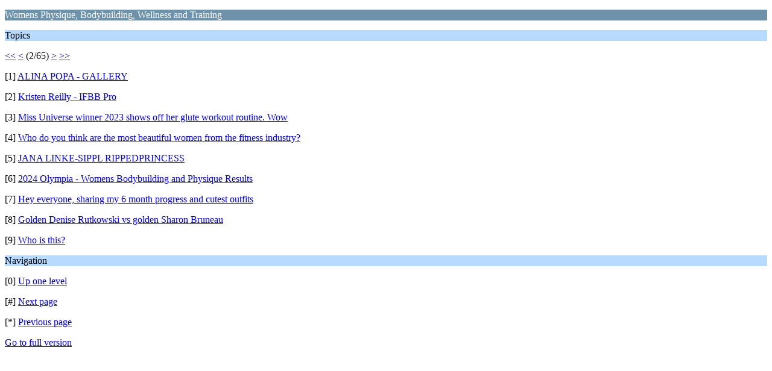

--- FILE ---
content_type: text/html; charset=ISO-8859-1
request_url: http://www.getbig.com/boards/index.php?PHPSESSID=c6dc868b12d108474be3d64736abcd6c&board=46.9;wap2
body_size: 3727
content:
<?xml version="1.0" encoding="ISO-8859-1"?>
<!DOCTYPE html PUBLIC "-//WAPFORUM//DTD XHTML Mobile 1.0//EN" "http://www.wapforum.org/DTD/xhtml-mobile10.dtd">
<html xmlns="http://www.w3.org/1999/xhtml">
	<head>
		<title>Womens Physique, Bodybuilding, Wellness and Training</title>
		<link rel="canonical" href="http://www.getbig.com/boards/index.php?board=46.9" />
		<link rel="stylesheet" href="http://www.getbig.com/boards/Themes/default/css/wireless.css" type="text/css" />
	</head>
	<body>
		<p class="catbg">Womens Physique, Bodybuilding, Wellness and Training</p>
		<p class="titlebg">Topics</p>
		<p class="windowbg"><a href="http://www.getbig.com/boards/index.php?PHPSESSID=c6dc868b12d108474be3d64736abcd6c&amp;board=46.0;wap2">&lt;&lt;</a> <a href="http://www.getbig.com/boards/index.php?PHPSESSID=c6dc868b12d108474be3d64736abcd6c&amp;board=46.0;wap2">&lt;</a> (2/65) <a href="http://www.getbig.com/boards/index.php?PHPSESSID=c6dc868b12d108474be3d64736abcd6c&amp;board=46.18;wap2">&gt;</a> <a href="http://www.getbig.com/boards/index.php?PHPSESSID=c6dc868b12d108474be3d64736abcd6c&amp;board=46.576;wap2">&gt;&gt;</a> </p>
		<p class="windowbg">[1] <a href="http://www.getbig.com/boards/index.php?PHPSESSID=c6dc868b12d108474be3d64736abcd6c&amp;topic=407943.0;wap2" accesskey="1">ALINA POPA - GALLERY</a></p>
		<p class="windowbg">[2] <a href="http://www.getbig.com/boards/index.php?PHPSESSID=c6dc868b12d108474be3d64736abcd6c&amp;topic=700391.0;wap2" accesskey="2">Kristen Reilly - IFBB Pro</a></p>
		<p class="windowbg">[3] <a href="http://www.getbig.com/boards/index.php?PHPSESSID=c6dc868b12d108474be3d64736abcd6c&amp;topic=697086.0;wap2" accesskey="3">Miss Universe winner 2023 shows off her glute workout routine. Wow</a></p>
		<p class="windowbg">[4] <a href="http://www.getbig.com/boards/index.php?PHPSESSID=c6dc868b12d108474be3d64736abcd6c&amp;topic=696845.0;wap2" accesskey="4">Who do you think are the most beautiful women from the fitness industry?</a></p>
		<p class="windowbg">[5] <a href="http://www.getbig.com/boards/index.php?PHPSESSID=c6dc868b12d108474be3d64736abcd6c&amp;topic=243346.0;wap2" accesskey="5">JANA LINKE-SIPPL  RIPPEDPRINCESS</a></p>
		<p class="windowbg">[6] <a href="http://www.getbig.com/boards/index.php?PHPSESSID=c6dc868b12d108474be3d64736abcd6c&amp;topic=694258.0;wap2" accesskey="6">2024 Olympia - Womens Bodybuilding and Physique Results</a></p>
		<p class="windowbg">[7] <a href="http://www.getbig.com/boards/index.php?PHPSESSID=c6dc868b12d108474be3d64736abcd6c&amp;topic=693677.0;wap2" accesskey="7">Hey everyone, sharing my 6 month progress and cutest outfits</a></p>
		<p class="windowbg">[8] <a href="http://www.getbig.com/boards/index.php?PHPSESSID=c6dc868b12d108474be3d64736abcd6c&amp;topic=692362.0;wap2" accesskey="8">Golden Denise Rutkowski vs golden Sharon Bruneau</a></p>
		<p class="windowbg">[9] <a href="http://www.getbig.com/boards/index.php?PHPSESSID=c6dc868b12d108474be3d64736abcd6c&amp;topic=688099.0;wap2" accesskey="9">Who is this?</a></p>
		<p class="titlebg">Navigation</p>
		<p class="windowbg">[0] <a href="http://www.getbig.com/boards/index.php?PHPSESSID=c6dc868b12d108474be3d64736abcd6c&amp;wap2" accesskey="0">Up one level</a></p>
		<p class="windowbg">[#] <a href="http://www.getbig.com/boards/index.php?PHPSESSID=c6dc868b12d108474be3d64736abcd6c&amp;board=46.18;wap2" accesskey="#">Next page</a></p>
		<p class="windowbg">[*] <a href="http://www.getbig.com/boards/index.php?PHPSESSID=c6dc868b12d108474be3d64736abcd6c&amp;board=46.0;wap2" accesskey="*">Previous page</a></p>
		<a href="http://www.getbig.com/boards/index.php?PHPSESSID=c6dc868b12d108474be3d64736abcd6c&amp;board=46.0;nowap" rel="nofollow">Go to full version</a>
	</body>
</html>